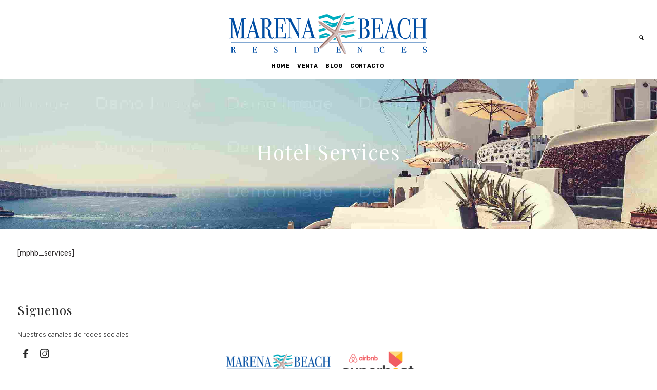

--- FILE ---
content_type: text/html; charset=UTF-8
request_url: https://marenabeachresidences.com/pages/services/
body_size: 54794
content:
<!DOCTYPE html>
<html lang="es">
<head>
    <!--[if IE]><meta http-equiv='X-UA-Compatible' content='IE=edge,chrome=1'><![endif]-->
	<meta charset="UTF-8" />
	<meta name="viewport" content="width=device-width, initial-scale=1"/>
	<link rel="profile" href="http://gmpg.org/xfn/11" />
	<link rel="pingback" href="https://marenabeachresidences.com/xmlrpc.php" />
	<meta name='robots' content='index, follow, max-image-preview:large, max-snippet:-1, max-video-preview:-1' />
	<style>img:is([sizes="auto" i], [sizes^="auto," i]) { contain-intrinsic-size: 3000px 1500px }</style>
	
	<!-- This site is optimized with the Yoast SEO plugin v26.2 - https://yoast.com/wordpress/plugins/seo/ -->
	<title>Hotel Services - Marena</title>
	<link rel="canonical" href="https://marenabeachresidences.com/pages/services/" />
	<meta property="og:locale" content="es_ES" />
	<meta property="og:type" content="article" />
	<meta property="og:title" content="Hotel Services - Marena" />
	<meta property="og:description" content="Any service to your liking. You can pre-order it when booking a room" />
	<meta property="og:url" content="https://marenabeachresidences.com/pages/services/" />
	<meta property="og:site_name" content="Marena" />
	<meta name="twitter:card" content="summary_large_image" />
	<script type="application/ld+json" class="yoast-schema-graph">{"@context":"https://schema.org","@graph":[{"@type":"WebPage","@id":"https://marenabeachresidences.com/pages/services/","url":"https://marenabeachresidences.com/pages/services/","name":"Hotel Services - Marena","isPartOf":{"@id":"https://marenabeachresidences.com/#website"},"datePublished":"2017-05-16T14:00:39+00:00","breadcrumb":{"@id":"https://marenabeachresidences.com/pages/services/#breadcrumb"},"inLanguage":"es","potentialAction":[{"@type":"ReadAction","target":["https://marenabeachresidences.com/pages/services/"]}]},{"@type":"BreadcrumbList","@id":"https://marenabeachresidences.com/pages/services/#breadcrumb","itemListElement":[{"@type":"ListItem","position":1,"name":"Portada","item":"https://marenabeachresidences.com/"},{"@type":"ListItem","position":2,"name":"PAGES","item":"https://marenabeachresidences.com/pages/"},{"@type":"ListItem","position":3,"name":"Hotel Services"}]},{"@type":"WebSite","@id":"https://marenabeachresidences.com/#website","url":"https://marenabeachresidences.com/","name":"Marena","description":"Beach Residences","publisher":{"@id":"https://marenabeachresidences.com/#organization"},"potentialAction":[{"@type":"SearchAction","target":{"@type":"EntryPoint","urlTemplate":"https://marenabeachresidences.com/?s={search_term_string}"},"query-input":{"@type":"PropertyValueSpecification","valueRequired":true,"valueName":"search_term_string"}}],"inLanguage":"es"},{"@type":"Organization","@id":"https://marenabeachresidences.com/#organization","name":"Marena Beach Residences","url":"https://marenabeachresidences.com/","logo":{"@type":"ImageObject","inLanguage":"es","@id":"https://marenabeachresidences.com/#/schema/logo/image/","url":"https://marenabeachresidences.com/wp-content/uploads/2022/03/16487239_1386133128073715_1155134120449292699_o.png","contentUrl":"https://marenabeachresidences.com/wp-content/uploads/2022/03/16487239_1386133128073715_1155134120449292699_o.png","width":1000,"height":1000,"caption":"Marena Beach Residences"},"image":{"@id":"https://marenabeachresidences.com/#/schema/logo/image/"}}]}</script>
	<!-- / Yoast SEO plugin. -->


<link rel='dns-prefetch' href='//fonts.googleapis.com' />
<link rel='dns-prefetch' href='//www.googletagmanager.com' />
<link rel="alternate" type="application/rss+xml" title="Marena &raquo; Feed" href="https://marenabeachresidences.com/feed/" />
<link rel="alternate" type="application/rss+xml" title="Marena &raquo; Feed de los comentarios" href="https://marenabeachresidences.com/comments/feed/" />
<script type="text/javascript">
/* <![CDATA[ */
window._wpemojiSettings = {"baseUrl":"https:\/\/s.w.org\/images\/core\/emoji\/16.0.1\/72x72\/","ext":".png","svgUrl":"https:\/\/s.w.org\/images\/core\/emoji\/16.0.1\/svg\/","svgExt":".svg","source":{"concatemoji":"https:\/\/marenabeachresidences.com\/wp-includes\/js\/wp-emoji-release.min.js?ver=6.8.3"}};
/*! This file is auto-generated */
!function(s,n){var o,i,e;function c(e){try{var t={supportTests:e,timestamp:(new Date).valueOf()};sessionStorage.setItem(o,JSON.stringify(t))}catch(e){}}function p(e,t,n){e.clearRect(0,0,e.canvas.width,e.canvas.height),e.fillText(t,0,0);var t=new Uint32Array(e.getImageData(0,0,e.canvas.width,e.canvas.height).data),a=(e.clearRect(0,0,e.canvas.width,e.canvas.height),e.fillText(n,0,0),new Uint32Array(e.getImageData(0,0,e.canvas.width,e.canvas.height).data));return t.every(function(e,t){return e===a[t]})}function u(e,t){e.clearRect(0,0,e.canvas.width,e.canvas.height),e.fillText(t,0,0);for(var n=e.getImageData(16,16,1,1),a=0;a<n.data.length;a++)if(0!==n.data[a])return!1;return!0}function f(e,t,n,a){switch(t){case"flag":return n(e,"\ud83c\udff3\ufe0f\u200d\u26a7\ufe0f","\ud83c\udff3\ufe0f\u200b\u26a7\ufe0f")?!1:!n(e,"\ud83c\udde8\ud83c\uddf6","\ud83c\udde8\u200b\ud83c\uddf6")&&!n(e,"\ud83c\udff4\udb40\udc67\udb40\udc62\udb40\udc65\udb40\udc6e\udb40\udc67\udb40\udc7f","\ud83c\udff4\u200b\udb40\udc67\u200b\udb40\udc62\u200b\udb40\udc65\u200b\udb40\udc6e\u200b\udb40\udc67\u200b\udb40\udc7f");case"emoji":return!a(e,"\ud83e\udedf")}return!1}function g(e,t,n,a){var r="undefined"!=typeof WorkerGlobalScope&&self instanceof WorkerGlobalScope?new OffscreenCanvas(300,150):s.createElement("canvas"),o=r.getContext("2d",{willReadFrequently:!0}),i=(o.textBaseline="top",o.font="600 32px Arial",{});return e.forEach(function(e){i[e]=t(o,e,n,a)}),i}function t(e){var t=s.createElement("script");t.src=e,t.defer=!0,s.head.appendChild(t)}"undefined"!=typeof Promise&&(o="wpEmojiSettingsSupports",i=["flag","emoji"],n.supports={everything:!0,everythingExceptFlag:!0},e=new Promise(function(e){s.addEventListener("DOMContentLoaded",e,{once:!0})}),new Promise(function(t){var n=function(){try{var e=JSON.parse(sessionStorage.getItem(o));if("object"==typeof e&&"number"==typeof e.timestamp&&(new Date).valueOf()<e.timestamp+604800&&"object"==typeof e.supportTests)return e.supportTests}catch(e){}return null}();if(!n){if("undefined"!=typeof Worker&&"undefined"!=typeof OffscreenCanvas&&"undefined"!=typeof URL&&URL.createObjectURL&&"undefined"!=typeof Blob)try{var e="postMessage("+g.toString()+"("+[JSON.stringify(i),f.toString(),p.toString(),u.toString()].join(",")+"));",a=new Blob([e],{type:"text/javascript"}),r=new Worker(URL.createObjectURL(a),{name:"wpTestEmojiSupports"});return void(r.onmessage=function(e){c(n=e.data),r.terminate(),t(n)})}catch(e){}c(n=g(i,f,p,u))}t(n)}).then(function(e){for(var t in e)n.supports[t]=e[t],n.supports.everything=n.supports.everything&&n.supports[t],"flag"!==t&&(n.supports.everythingExceptFlag=n.supports.everythingExceptFlag&&n.supports[t]);n.supports.everythingExceptFlag=n.supports.everythingExceptFlag&&!n.supports.flag,n.DOMReady=!1,n.readyCallback=function(){n.DOMReady=!0}}).then(function(){return e}).then(function(){var e;n.supports.everything||(n.readyCallback(),(e=n.source||{}).concatemoji?t(e.concatemoji):e.wpemoji&&e.twemoji&&(t(e.twemoji),t(e.wpemoji)))}))}((window,document),window._wpemojiSettings);
/* ]]> */
</script>
<style id='wp-emoji-styles-inline-css' type='text/css'>

	img.wp-smiley, img.emoji {
		display: inline !important;
		border: none !important;
		box-shadow: none !important;
		height: 1em !important;
		width: 1em !important;
		margin: 0 0.07em !important;
		vertical-align: -0.1em !important;
		background: none !important;
		padding: 0 !important;
	}
</style>
<link rel='stylesheet' id='wp-block-library-css' href='https://marenabeachresidences.com/wp-includes/css/dist/block-library/style.min.css?ver=6.8.3' type='text/css' media='all' />
<style id='classic-theme-styles-inline-css' type='text/css'>
/*! This file is auto-generated */
.wp-block-button__link{color:#fff;background-color:#32373c;border-radius:9999px;box-shadow:none;text-decoration:none;padding:calc(.667em + 2px) calc(1.333em + 2px);font-size:1.125em}.wp-block-file__button{background:#32373c;color:#fff;text-decoration:none}
</style>
<style id='global-styles-inline-css' type='text/css'>
:root{--wp--preset--aspect-ratio--square: 1;--wp--preset--aspect-ratio--4-3: 4/3;--wp--preset--aspect-ratio--3-4: 3/4;--wp--preset--aspect-ratio--3-2: 3/2;--wp--preset--aspect-ratio--2-3: 2/3;--wp--preset--aspect-ratio--16-9: 16/9;--wp--preset--aspect-ratio--9-16: 9/16;--wp--preset--color--black: #000000;--wp--preset--color--cyan-bluish-gray: #abb8c3;--wp--preset--color--white: #ffffff;--wp--preset--color--pale-pink: #f78da7;--wp--preset--color--vivid-red: #cf2e2e;--wp--preset--color--luminous-vivid-orange: #ff6900;--wp--preset--color--luminous-vivid-amber: #fcb900;--wp--preset--color--light-green-cyan: #7bdcb5;--wp--preset--color--vivid-green-cyan: #00d084;--wp--preset--color--pale-cyan-blue: #8ed1fc;--wp--preset--color--vivid-cyan-blue: #0693e3;--wp--preset--color--vivid-purple: #9b51e0;--wp--preset--gradient--vivid-cyan-blue-to-vivid-purple: linear-gradient(135deg,rgba(6,147,227,1) 0%,rgb(155,81,224) 100%);--wp--preset--gradient--light-green-cyan-to-vivid-green-cyan: linear-gradient(135deg,rgb(122,220,180) 0%,rgb(0,208,130) 100%);--wp--preset--gradient--luminous-vivid-amber-to-luminous-vivid-orange: linear-gradient(135deg,rgba(252,185,0,1) 0%,rgba(255,105,0,1) 100%);--wp--preset--gradient--luminous-vivid-orange-to-vivid-red: linear-gradient(135deg,rgba(255,105,0,1) 0%,rgb(207,46,46) 100%);--wp--preset--gradient--very-light-gray-to-cyan-bluish-gray: linear-gradient(135deg,rgb(238,238,238) 0%,rgb(169,184,195) 100%);--wp--preset--gradient--cool-to-warm-spectrum: linear-gradient(135deg,rgb(74,234,220) 0%,rgb(151,120,209) 20%,rgb(207,42,186) 40%,rgb(238,44,130) 60%,rgb(251,105,98) 80%,rgb(254,248,76) 100%);--wp--preset--gradient--blush-light-purple: linear-gradient(135deg,rgb(255,206,236) 0%,rgb(152,150,240) 100%);--wp--preset--gradient--blush-bordeaux: linear-gradient(135deg,rgb(254,205,165) 0%,rgb(254,45,45) 50%,rgb(107,0,62) 100%);--wp--preset--gradient--luminous-dusk: linear-gradient(135deg,rgb(255,203,112) 0%,rgb(199,81,192) 50%,rgb(65,88,208) 100%);--wp--preset--gradient--pale-ocean: linear-gradient(135deg,rgb(255,245,203) 0%,rgb(182,227,212) 50%,rgb(51,167,181) 100%);--wp--preset--gradient--electric-grass: linear-gradient(135deg,rgb(202,248,128) 0%,rgb(113,206,126) 100%);--wp--preset--gradient--midnight: linear-gradient(135deg,rgb(2,3,129) 0%,rgb(40,116,252) 100%);--wp--preset--font-size--small: 13px;--wp--preset--font-size--medium: 20px;--wp--preset--font-size--large: 36px;--wp--preset--font-size--x-large: 42px;--wp--preset--spacing--20: 0.44rem;--wp--preset--spacing--30: 0.67rem;--wp--preset--spacing--40: 1rem;--wp--preset--spacing--50: 1.5rem;--wp--preset--spacing--60: 2.25rem;--wp--preset--spacing--70: 3.38rem;--wp--preset--spacing--80: 5.06rem;--wp--preset--shadow--natural: 6px 6px 9px rgba(0, 0, 0, 0.2);--wp--preset--shadow--deep: 12px 12px 50px rgba(0, 0, 0, 0.4);--wp--preset--shadow--sharp: 6px 6px 0px rgba(0, 0, 0, 0.2);--wp--preset--shadow--outlined: 6px 6px 0px -3px rgba(255, 255, 255, 1), 6px 6px rgba(0, 0, 0, 1);--wp--preset--shadow--crisp: 6px 6px 0px rgba(0, 0, 0, 1);}:where(.is-layout-flex){gap: 0.5em;}:where(.is-layout-grid){gap: 0.5em;}body .is-layout-flex{display: flex;}.is-layout-flex{flex-wrap: wrap;align-items: center;}.is-layout-flex > :is(*, div){margin: 0;}body .is-layout-grid{display: grid;}.is-layout-grid > :is(*, div){margin: 0;}:where(.wp-block-columns.is-layout-flex){gap: 2em;}:where(.wp-block-columns.is-layout-grid){gap: 2em;}:where(.wp-block-post-template.is-layout-flex){gap: 1.25em;}:where(.wp-block-post-template.is-layout-grid){gap: 1.25em;}.has-black-color{color: var(--wp--preset--color--black) !important;}.has-cyan-bluish-gray-color{color: var(--wp--preset--color--cyan-bluish-gray) !important;}.has-white-color{color: var(--wp--preset--color--white) !important;}.has-pale-pink-color{color: var(--wp--preset--color--pale-pink) !important;}.has-vivid-red-color{color: var(--wp--preset--color--vivid-red) !important;}.has-luminous-vivid-orange-color{color: var(--wp--preset--color--luminous-vivid-orange) !important;}.has-luminous-vivid-amber-color{color: var(--wp--preset--color--luminous-vivid-amber) !important;}.has-light-green-cyan-color{color: var(--wp--preset--color--light-green-cyan) !important;}.has-vivid-green-cyan-color{color: var(--wp--preset--color--vivid-green-cyan) !important;}.has-pale-cyan-blue-color{color: var(--wp--preset--color--pale-cyan-blue) !important;}.has-vivid-cyan-blue-color{color: var(--wp--preset--color--vivid-cyan-blue) !important;}.has-vivid-purple-color{color: var(--wp--preset--color--vivid-purple) !important;}.has-black-background-color{background-color: var(--wp--preset--color--black) !important;}.has-cyan-bluish-gray-background-color{background-color: var(--wp--preset--color--cyan-bluish-gray) !important;}.has-white-background-color{background-color: var(--wp--preset--color--white) !important;}.has-pale-pink-background-color{background-color: var(--wp--preset--color--pale-pink) !important;}.has-vivid-red-background-color{background-color: var(--wp--preset--color--vivid-red) !important;}.has-luminous-vivid-orange-background-color{background-color: var(--wp--preset--color--luminous-vivid-orange) !important;}.has-luminous-vivid-amber-background-color{background-color: var(--wp--preset--color--luminous-vivid-amber) !important;}.has-light-green-cyan-background-color{background-color: var(--wp--preset--color--light-green-cyan) !important;}.has-vivid-green-cyan-background-color{background-color: var(--wp--preset--color--vivid-green-cyan) !important;}.has-pale-cyan-blue-background-color{background-color: var(--wp--preset--color--pale-cyan-blue) !important;}.has-vivid-cyan-blue-background-color{background-color: var(--wp--preset--color--vivid-cyan-blue) !important;}.has-vivid-purple-background-color{background-color: var(--wp--preset--color--vivid-purple) !important;}.has-black-border-color{border-color: var(--wp--preset--color--black) !important;}.has-cyan-bluish-gray-border-color{border-color: var(--wp--preset--color--cyan-bluish-gray) !important;}.has-white-border-color{border-color: var(--wp--preset--color--white) !important;}.has-pale-pink-border-color{border-color: var(--wp--preset--color--pale-pink) !important;}.has-vivid-red-border-color{border-color: var(--wp--preset--color--vivid-red) !important;}.has-luminous-vivid-orange-border-color{border-color: var(--wp--preset--color--luminous-vivid-orange) !important;}.has-luminous-vivid-amber-border-color{border-color: var(--wp--preset--color--luminous-vivid-amber) !important;}.has-light-green-cyan-border-color{border-color: var(--wp--preset--color--light-green-cyan) !important;}.has-vivid-green-cyan-border-color{border-color: var(--wp--preset--color--vivid-green-cyan) !important;}.has-pale-cyan-blue-border-color{border-color: var(--wp--preset--color--pale-cyan-blue) !important;}.has-vivid-cyan-blue-border-color{border-color: var(--wp--preset--color--vivid-cyan-blue) !important;}.has-vivid-purple-border-color{border-color: var(--wp--preset--color--vivid-purple) !important;}.has-vivid-cyan-blue-to-vivid-purple-gradient-background{background: var(--wp--preset--gradient--vivid-cyan-blue-to-vivid-purple) !important;}.has-light-green-cyan-to-vivid-green-cyan-gradient-background{background: var(--wp--preset--gradient--light-green-cyan-to-vivid-green-cyan) !important;}.has-luminous-vivid-amber-to-luminous-vivid-orange-gradient-background{background: var(--wp--preset--gradient--luminous-vivid-amber-to-luminous-vivid-orange) !important;}.has-luminous-vivid-orange-to-vivid-red-gradient-background{background: var(--wp--preset--gradient--luminous-vivid-orange-to-vivid-red) !important;}.has-very-light-gray-to-cyan-bluish-gray-gradient-background{background: var(--wp--preset--gradient--very-light-gray-to-cyan-bluish-gray) !important;}.has-cool-to-warm-spectrum-gradient-background{background: var(--wp--preset--gradient--cool-to-warm-spectrum) !important;}.has-blush-light-purple-gradient-background{background: var(--wp--preset--gradient--blush-light-purple) !important;}.has-blush-bordeaux-gradient-background{background: var(--wp--preset--gradient--blush-bordeaux) !important;}.has-luminous-dusk-gradient-background{background: var(--wp--preset--gradient--luminous-dusk) !important;}.has-pale-ocean-gradient-background{background: var(--wp--preset--gradient--pale-ocean) !important;}.has-electric-grass-gradient-background{background: var(--wp--preset--gradient--electric-grass) !important;}.has-midnight-gradient-background{background: var(--wp--preset--gradient--midnight) !important;}.has-small-font-size{font-size: var(--wp--preset--font-size--small) !important;}.has-medium-font-size{font-size: var(--wp--preset--font-size--medium) !important;}.has-large-font-size{font-size: var(--wp--preset--font-size--large) !important;}.has-x-large-font-size{font-size: var(--wp--preset--font-size--x-large) !important;}
:where(.wp-block-post-template.is-layout-flex){gap: 1.25em;}:where(.wp-block-post-template.is-layout-grid){gap: 1.25em;}
:where(.wp-block-columns.is-layout-flex){gap: 2em;}:where(.wp-block-columns.is-layout-grid){gap: 2em;}
:root :where(.wp-block-pullquote){font-size: 1.5em;line-height: 1.6;}
</style>
<link rel='stylesheet' id='date-time-picker-css' href='https://marenabeachresidences.com/wp-content/themes/sunway/css/date-time-picker.css?ver=6.8.3' type='text/css' media='all' />
<link rel='stylesheet' id='contact-form-7-css' href='https://marenabeachresidences.com/wp-content/plugins/contact-form-7/includes/css/styles.css?ver=6.1.3' type='text/css' media='all' />
<link rel='stylesheet' id='rs-plugin-settings-css' href='https://marenabeachresidences.com/wp-content/plugins/revslider/public/assets/css/rs6.css?ver=6.2.18' type='text/css' media='all' />
<style id='rs-plugin-settings-inline-css' type='text/css'>
#rs-demo-id {}
</style>
<link rel='stylesheet' id='sunway-style-css' href='https://marenabeachresidences.com/wp-content/themes/sunway/style.css?ver=6.8.3' type='text/css' media='all' />
<style id='sunway-style-inline-css' type='text/css'>
 @media only screen and (min-width: 1212px) { .container{padding:0;width:1212px;} .container.wider{width:1292px;} #content{width:828px;} #sidebar{width:312px;} }  body{ background-color:#ffffff;background-repeat:repeat; --body-bg-color:rgba(255,255,255,1); --content-color:#2f2b2c; --link-color:#c19b76; --menu-height:146px; --shared-border-color:rgba(233,225,225,1)!important; } body.admin-bar { --menu-height:178px; } body.blog.home #main, body.archive:not([class*='mphb_']) #main, body.category #main, body.author #main, body.tag #main{background-color:#ffffff!important;}  #main.header-slider-active>.container, #main.footer-slider-active>.container{padding-top:0px;} .sunway-btt { background-color:#282828; } #footer, .footer-widget-bar, .footer-widget-bar .weather-widget.panel.loading>div.loading { background-color:rgba(255,255,255,1); } #back-to-top-wrapper a,#back-to-top-wrapper a span {color:#282828 !important;} .footer-widget-bar:not(#footer) hr{background-color:rgba(206,206,206,1)} #footer .container, #footer a, .footer-widget-bar, .footer-widget-bar a { font-family:"Rubik";font-weight:300;font-style:normal;font-size:13px;line-height:1.2em;color:#282828; } #footer a>span { color:#282828; } #footer h1,#footer h2,#footer h3,#footer h4,#footer h5,#footer h6, .footer-widget-bar h1,.footer-widget-bar h2,.footer-widget-bar h3,.footer-widget-bar h4,.footer-widget-bar h5,.footer-widget-bar h6 { color:#282828; } #footer .container:before, .footer-widget-bar .widget:nth-child(3):after{background-color:rgba(206,206,206,1);} .footer-widget-bar input, .footer-widget-bar textarea, .footer-widget-bar .weather-widget #condition, .footer-widget-bar .weather-widget .active, .footer-widget-bar .weather-widget #num{color:#282828;} #footer.footer-widget-bar .container, #footer.footer-widget-bar a, .footer-widget-bar .weather-widget span, .footer-widget-bar p{color:#282828;} .footer-widget-bar textarea, .footer-widget-bar input:not([type=radio]):not([type=checkbox]):not([type=submit]):not([type=reset]):not([type=button]) { background-color:rgba(206,206,206,1) !important; } .sunway-primary-nav, .nav-container .menu-right-part, .nav-container .menu-right-part a, .mobile-book-your-stay>a>span { font-family:"Rubik";font-weight:700;font-style:normal;font-size:18px;color:rgba(255,255,255,1); } .nav-container { height:146px; } .nav-container .menu-right-part a.book-your-stay{width:146px;} .nav-container, .nav-container>div { background-color:rgba(0,0,0,0); } .sunway-primary-nav > li { height:146px; } body.header_v4 .sunway-primary-nav {margin-top:73px;} body.header_v4 .sunway-primary-nav > li {height:73px;} body.header_v4 .sunway-primary-nav > li {padding-top:24.333333333333px;} .sunway-primary-nav > li > a { color:rgba(255,255,255,1); } .sunway-primary-nav > li ul, .sunway-primary-nav .columndrop, .sunway-primary-nav .megadrop { background-color:rgba(255,255,255,1); } .sunway-primary-nav > li > ul li > a, .sunway-primary-nav .columndrop li > a, .sunway-primary-nav .columndrop h3, .sunway-primary-nav .megadrop li > a, .sunway-primary-nav .megadrop h3 { color:rgba(0,0,0,1); }  .sunway-primary-nav .columndrop li:hover > a, .sunway-primary-nav .megadrop li:hover > a, .sunway-primary-nav .columndrop li.active > a, .sunway-primary-nav .megadrop li.active > a { color:rgba(193,155,118,1) !important; }  .sunway-primary-nav > li > ul li:hover > a, .sunway-primary-nav > li > ul li.active > a { color:rgba(193,155,118,1); } .nav-container .menu-right-part a.book-your-stay { background-color:rgba(193,155,118,1); color:rgba(255,255,255,1); } .nav-container .menu-right-part a.book-your-stay:hover, .nav-container .menu-right-part a.book-your-stay:active, .nav-container .menu-right-part a.book-your-stay:focus { background-color:rgba(0,0,0,1); color:rgba(255,255,255,1); }  body.ozy-alternate-menu .nav-container, body.ozy-alternate-menu .nav-container>div { background-color:rgba(255,255,255,1); } body.ozy-alternate-menu .nav-container .menu-right-part, body:not(.ozy-alternate-menu) .nav-container .lang-switcher-dropdown>a, body.ozy-alternate-menu .nav-container .menu-right-part a.menu-video, body.ozy-alternate-menu .nav-container .menu-right-part a.menu-search, body.ozy-alternate-menu .sunway-primary-nav > li > a, .mobile-book-your-stay, .mobile-book-your-stay>a, .mobile-book-your-stay>a>span { color:rgba(0,0,0,1)!important; } body.ozy-alternate-menu .sunway-primary-nav > li:hover > a, body.ozy-alternate-menu .sunway-primary-nav > li.active > a { color:rgba(193,155,118,1) !important; }  .sidebar .widget li>a{color:#2f2b2c !important;} .sidebar .widget li>a:hover{color:#c19b76 !important;} .ozy-latest-posts>a>span{ background-color:#c19b76; color:#2f2b2c; }  .content-color-alternate-forced *{color:#c19b76 !important;} .content-color-alternate, .cca-after:after, .content-color-alternate a, .content-color-alternate p{color:#c19b76 !important;} .content-color-alternate2, .content-color-alternate2 a, .content-color-alternate2 p{color:#585558 !important;} .cca3, .content-color-alternate3, .content-color-alternate3 a, .content-color-alternate3 p {color:#ffffff !important;} .content-color-alternate3:after{color:#c19b76 !important;} .content-color-alternate4,.nav-box>h4,.nav-box>a>span,h4.ozy-related-posts-title {color:#2f2b2c !important;} .heading-color, .heading-color a,h1.content-color>a,h2.content-color>a,h3.content-color>a, .vc_tta-tab>a, h4.content-color>a,h5.content-color>a,h6.content-color>a,blockquote,.a-page-title {color:#2f2b2c !important;} p.post-head-excerpt { color: rgba(47,43,44,0.4); } .content-font,.ozy-header-slider,#content, #sidebar,#footer,.tooltipsy{ font-family:"Rubik";font-weight:400;font-style:normal;font-size:14px;line-height:1.8em;color:#2f2b2c; } .mfp-wrap, .datepick-popup, .content-font-family{font-family:Rubik !important} #content a:not(.ms-btn):not(.vc_btn3):not([data-vc-container*="vc_tta-container"]),#sidebar a,.alternate-text-color,.fancybox-inner a,.item__details ul li:first-child {color:#c19b76;} #ozy-share-div>a>span,.navigation.mphb-pagination.pagination a,.page-pagination a { background-color:rgba(255,255,255,1) !important; color:#2f2b2c !important; } .navigation.mphb-pagination.pagination span.current, ul.ozy-instagram-gallery li:first-of-type { background-color:#c19b76 !important; color:#ffffff !important; } .heading-font-family, .wpb-js-composer .vc_tta.vc_general .vc_tta-tab>a{font-family:Playfair Display!important;} .fancybox-inner{color:#2f2b2c !important;} .header-line{background-color:rgba(233,225,225,1);} .a-page-title:hover{border-color:#2f2b2c !important;} .nav-box a, .ozy-related-posts a, #content h1, #sidebar .widget h1,#content h2,#sidebar .widget h2, #content h3,#sidebar .widget h3,#content h4, #sidebar .widget h4,#content h5,#sidebar .widget h5, #content h6,#sidebar .widget h6,.heading-font, #logo,#tagline,.fancybox-inner{font-family:"Playfair Display";color:#2f2b2c;} #content h1:not(.dont-force)>a,#content h2:not(.dont-force)>a,#content h3:not(.dont-force)>a,#content h4:not(.dont-force)>a,#content h5:not(.dont-force)>a,#content h6:not(.dont-force)>a {color:#2f2b2c !important;} #page-title-wrapper h1, #page-title-wrapper h4 {font-family:"Playfair Display";color:#2f2b2c;} #page-title-wrapper h1,#content h1, #sidebar h1,#footer h1, .footer-widget-bar h1,#sidr h1{ font-weight:300;font-style:normal;font-size:40px;line-height:1.3em; } #sidebar .widget>h4, h4.heading-h4, .footer-widget-bar h4 { font-weight:300;font-style:normal;font-size:24px;line-height:1.5em; } #content h2,#sidebar h2, #footer h2,#sidr h2, .footer-widget-bar h2{ font-weight:300;font-style:normal;font-size:34px;line-height:1.5em;; } #content h3,#sidebar h3,#footer h3, .footer-widget-bar h3,#sidr h3{ font-weight:300;font-style:normal;font-size:30px;line-height:1.5em;; } #content h4,#page-title-wrapper h4, #sidebar h4, .footer-widget-bar h4,#footer h4,#sidr h4{ font-weight:300;font-style:normal;font-size:24px;line-height:1.5em;; } #content h5,#sidebar h5, .footer-widget-bar h5,#footer h5,#sidr h5 { font-weight:300;font-style:normal;font-size:18px;line-height:1.5em;; } #content h6,#sidebar h6, .footer-widget-bar h6,#footer h6,#sidr h6{ font-weight:300;font-style:normal;font-size:16px;line-height:1.8em;; } body.single h2.post-title,.post-single h2.post-title { font-weight:300!important;font-style:normal!important;font-size:40px!important;line-height:1.1em!important; } .h1-size{ font-size:40px; line-height:1.3em } .h2-size, #content .h2-size { font-size:34px; line-height:1.5em } .h3-size{ font-size:30px; line-height:1.5em } .h4-size, .comment-reply-title{ font-size:24px !important; line-height:1.5em !important; } .h5-size{ font-size:18px; line-height:1.5em } .h6-size{ font-size:16px; line-height:1.8em } #sidebar .widget a:hover{color:#2f2b2c;} .content-color,#single-blog-tags>a,.vc_tta-panel .vc_tta-panel-title > a{color:#2f2b2c !important;}  input,select,textarea{ font-family:"Rubik";font-weight:400;font-style:normal;font-size:14px;color:rgba(47,43,44,1); } input[type=reset], input[type=button], input[type=submit] { line-height:1.8em; } .wp-search-form i.oic-zoom{color:rgba(47,43,44,1);} input:not([type=reset]):not([type=button]):not([type=submit]):not([type=password]):not([type=radio]):not([type=checkbox]):not([type=file]), select, textarea { background-color:rgba(255,255,255,1); border-color:rgba(233,225,225,1); } #content input:not([type=submit]):not([type=radio]):not([type=checkbox]):not([type=file]):hover,select:hover,#content textarea:hover, #content input:not([type=submit]):not([type=radio]):not([type=checkbox]):not([type=file]):focus,select:focus,#content textarea:focus{border-color:#c19b76 !important;} .generic-button,input[type=button],input[type=submit],button[type=submit], button.button ,.tagcloud>a { font-family:inherit; color:rgb(255,255,255) !important; background-color:rgba(0,0,0,1); border:1px solid rgba(0,0,0,1); } .generic-button-alternate { font-family:inherit; color:rgb(255,255,255) !important; background-color:rgba(193,155,118,1); border:1px solid rgba(193,155,118,1); } .generic-button-opacity { background-color:rgba(0,0,0,.8)!important; } input[type=button]:hover,input[type=submit]:hover,button[type=submit]:hover,button.button:hover,.tagcloud>a:hover{ background-color:rgb(193,155,118); color:rgb(244,244,244); border:1px solid rgba(193,155,118,1); }  #content.blog-listing .post-single>div>h2 {font-size:23px;line-height:30px;} body.page-template-page-regular-blog #sidebar, body.blog #sidebar, .post-single {background-color:#ffffff!important;} .post.regular-blog{background-color:rgba(255,255,255,1) !important;} #comments>h3>span{ background-color:#c19b76; color:#ffffff; } .comment-body>.comment-meta.commentmetadata>a,.comment-body .reply>a{color:#2f2b2c !important} .post-meta p.g{color:#585558;}    div.sticky.post-single { border-color:#585558; } #content .post .post-meta { position:absolute;left:20px;top:20px;width:65px;padding:8px 0 0 0; background-color: #c19b76; text-align:center; z-index:1; } #content .post .post-meta span {display:block;font-weight:400;padding-bottom:4px !important;} #content .post .post-meta span.d, #content .post .post-meta span.c>span.n {font-size:24px !important;line-height:24px !important;font-weight:700;} #content .post .post-meta span.c>span.t {font-size:8px !important;line-height:10px !important;} #content .post .post-meta span.m, #content .post .post-meta span.y, #content .post .share-box>span { font-size:10px !important;line-height:12px !important; color: #2f2b2c !important; text-transform:uppercase; } #content .post .post-meta span.d{font-weight:700 !important;color: #2f2b2c !important;} #content .post .post-meta span.c { padding-top:8px;background-color: #2f2b2c; color: #ffffff; }  .ozy-page_navigator{ background-color:#2f2b2c; color:#ffffff; } .ozy-page_navigator>a:hover>span>span:nth-child(2){color:#c19b76;} button.ozy-fncy-nav__control {color:#ffffff;} button.ozy-fncy-nav__control, .flickity-page-dots .dot, .flickity-page-dots .dot.is-selected{background-color:#c19b76;} .ozy-button.auto,.wpb_button.wpb_ozy_auto{ background-color:rgba(0,0,0,1); color:rgba(255,255,255,1); } .ozy-button.auto:hover, .wpb_button.wpb_ozy_auto:hover{ border-color:rgba(193,155,118,1); color:rgba(244,244,244,1) !important; background-color:rgba(193,155,118,1); } .ozy-call-to-action-box>div.overlay-wrapper>a:hover{ background-color:#c19b76 !important; border-color:#c19b76 !important; } .ozy-call-to-action-box>div.overlay-wrapper>a {border-color:#ffffff !important;} .ozy-call-to-action-box>div.overlay-wrapper>a, .ozy-call-to-action-box>div.overlay-wrapper>h2{color:#ffffff !important;} .ozy-canvas-slider-wrapper nav.btns button:hover{ background-color:#c19b76 !important; color:#ffffff !important; } .hero-post-slides .flickity-prev-next-button { background-color:rgba(0,0,0,1); } .hero-post-slides .flickity-prev-next-button:hover { background-color:rgba(193,155,118,1); } .hero-post-slides .flickity-prev-next-button svg>path { fill: rgb(255,255,255) !important; } .hero-post-slides .flickity-prev-next-button:hover svg>path { fill: rgb(244,244,244) !important; } #ozy-cookie_notice_banner { color:rgba(255,255,255,1); background-color:rgba(0,0,0,1); }  .mphb-loop-room-type-attributes, .mphb-single-room-type-attributes, .mphb-widget-room-type-attributes,.mphb-loop-room-type-attributes .mphb-attribute-value, .mphb-loop-room-type-attributes .mphb-attribute-title, .mphb-single-room-type-attributes .mphb-attribute-value, .mphb-single-room-type-attributes .mphb-attribute-title, .mphb-widget-room-type-attributes .mphb-attribute-value, .mphb-widget-room-type-attributes .mphb-attribute-title, .mphb-calendar .datepick-nav, .datepick-popup .datepick-nav,.mphb-calendar .datepick-ctrl, .datepick-popup .datepick-ctrl, .mphb_sc_checkout-wrapper .mphb-booking-details .mphb-check-out-date, .mphb_sc_checkout-wrapper .mphb-booking-details .mphb-check-in-date, .page-template-template-front-page .mphb-loop-room-type-attributes:first-of-type, .mphb_sc_rooms-wrapper.grid-view .mphb-loop-room-type-attributes:first-of-type, .ozy-fancyaccordion-feed td, .navigation.mphb-pagination.pagination a, .post .pagination>a,.ozy-border-color,#ozy-share-div.ozy-share-div-blog,.page-content table td,#content table tr,.post-content table td,.ozy-toggle .ozy-toggle-title, .ozy-toggle-inner,.ozy-tabs .ozy-nav li a,.ozy-accordion>h6.ui-accordion-header,.ozy-accordion>div.ui-accordion-content,.chat-row .chat-text,#sidebar .widget>h4, #sidebar .widget li,.ozy-content-divider,#post-author,.single-post .post-submeta>.blog-like-link,.widget ul ul,blockquote,.navigation.mphb-pagination.pagination span, .page-pagination>a,.page-pagination>span,body.search article.result,div.rssSummary,#content table tr td,#content table tr th,.widget .testimonial-box, .facts-bar,.facts-bar>.heading,.ozy-tabs-menu li,.ozy-tab,#single-blog-tags>a,.comment-body,#comments-form h3#reply-title,.ozy-news-box-ticker-wrapper .news-item, .shared-border-color {border-color:rgba(233,225,225,1)!important;} #content table tr.featured {border:2px solid #c19b76 !important;} .header-line>span{background-color:#c19b76;}  #page-title-wrapper{height:300px;background-image:url(https://s3-eu-west-1.amazonaws.com/tropicanatheme/uploads/2018/09/shutterstock_188750036-min.jpg);background-size:cover;background-repeat:no-repeat;background-attachment:inherit;background-position:center center;}#page-title-wrapper>div>h1{ color:rgba(255,255,255,1); }@media only screen and (min-width: 768px) { body:not(.full-page-template):not(.single) #main {padding-top:146px;} }  #content.no-vc, body.single-post #content, .ozy-page-model-full #page-title-wrapper>div, .featured-thumbnail-header>div>div>div, .ozy-page-model-boxed #main {max-width:1212px;}  .featured-thumbnail-header>div>div.wider>div {max-width:1292px;}  body:not(.single) #content.no-sidebar {width:1212px; max-width: 100%;}  .footer-widget-bar .container, body.page-template-page-regular-blog .ozy-header-slider, body.single #content.no-vc {max-width:1212px;}  @media only screen and (max-width: 1024px) { .nav-box-wrapper>div, .ozy-related-posts-wrapper>div, #content.no-vc, body.single-post #content, .ozy-page-model-full #page-title-wrapper>div, .ozy-page-model-boxed #main {width:1212px !important;width:100% !important;} } 
</style>
<link rel='stylesheet' id='sunway-child-css' href='https://marenabeachresidences.com/wp-content/themes/sunway-child/style.css?ver=6.8.3' type='text/css' media='all' />
<link rel='stylesheet' id='sunway-menu-style-classic-css' href='https://marenabeachresidences.com/wp-content/themes/sunway/css/style-classic-menu.css?ver=6.8.3' type='text/css' media='all' />
<link rel='stylesheet' id='sunway-fontset-css' href='https://marenabeachresidences.com/wp-content/themes/sunway/font/font.min.css?ver=6.8.3' type='text/css' media='all' />
<link rel='stylesheet' id='font-awesome-css' href='https://marenabeachresidences.com/wp-content/themes/sunway/font/font-awesome.min.css?ver=6.8.3' type='text/css' media='all' />
<link rel='stylesheet' id='fancybox-css' href='https://marenabeachresidences.com/wp-content/themes/sunway/scripts/vendor/fancybox/jquery.fancybox.css?ver=6.8.3' type='text/css' media='all' />
<link rel='stylesheet' id='animsition-css' href='https://marenabeachresidences.com/wp-content/themes/sunway/css/animsition.min.css?ver=6.8.3' type='text/css' media='all' />
<link rel='stylesheet' id='flickity-css' href='https://marenabeachresidences.com/wp-content/themes/sunway/css/flickity.min.css?ver=6.8.3' type='text/css' media='all' />
<link rel='stylesheet' id='google-fonts-css' href='https://fonts.googleapis.com/css?family=Rubik%3A100%2C100i%2C200%2C200i%2C300%2C300i%2C400%2C400i%2C500%2C500i%2C600%2C600i%2C700%2C700i%2C800%2C800i%2C900%2C900i%7CPlayfair+Display%3A100%2C100i%2C200%2C200i%2C300%2C300i%2C400%2C400i%2C500%2C500i%2C600%2C600i%2C700%2C700i%2C800%2C800i%2C900%2C900i&#038;ver=4.0' type='text/css' media='all' />
<link rel='stylesheet' id='sunway-booking-plugin-css' href='https://marenabeachresidences.com/wp-content/themes/sunway/css/hotel-booking.css?ver=6.8.3' type='text/css' media='all' />
<script type="text/javascript" src="https://marenabeachresidences.com/wp-includes/js/jquery/jquery.min.js?ver=3.7.1" id="jquery-core-js"></script>
<script type="text/javascript" src="https://marenabeachresidences.com/wp-includes/js/jquery/jquery-migrate.min.js?ver=3.4.1" id="jquery-migrate-js"></script>
<script type="text/javascript" src="https://marenabeachresidences.com/wp-content/plugins/revslider/public/assets/js/rbtools.min.js?ver=6.2.18" id="tp-tools-js"></script>
<script type="text/javascript" src="https://marenabeachresidences.com/wp-content/plugins/revslider/public/assets/js/rs6.min.js?ver=6.2.18" id="revmin-js"></script>
<link rel="https://api.w.org/" href="https://marenabeachresidences.com/wp-json/" /><link rel="alternate" title="JSON" type="application/json" href="https://marenabeachresidences.com/wp-json/wp/v2/pages/573" /><link rel="EditURI" type="application/rsd+xml" title="RSD" href="https://marenabeachresidences.com/xmlrpc.php?rsd" />

<link rel='shortlink' href='https://marenabeachresidences.com/?p=573' />
<link rel="alternate" title="oEmbed (JSON)" type="application/json+oembed" href="https://marenabeachresidences.com/wp-json/oembed/1.0/embed?url=https%3A%2F%2Fmarenabeachresidences.com%2Fpages%2Fservices%2F" />
<link rel="alternate" title="oEmbed (XML)" type="text/xml+oembed" href="https://marenabeachresidences.com/wp-json/oembed/1.0/embed?url=https%3A%2F%2Fmarenabeachresidences.com%2Fpages%2Fservices%2F&#038;format=xml" />
<meta name="generator" content="Site Kit by Google 1.164.0" /><!-- Global site tag (gtag.js) - Google Analytics -->
<script async src="https://www.googletagmanager.com/gtag/js?id=UA-220913982-1"></script>
<script>
  window.dataLayer = window.dataLayer || [];
  function gtag(){dataLayer.push(arguments);}
  gtag('js', new Date());

  gtag('config', 'UA-220913982-1');
</script><meta name="ti-site-data" content="eyJyIjoiMTowITc6MCEzMDowIiwibyI6Imh0dHBzOlwvXC9tYXJlbmFiZWFjaHJlc2lkZW5jZXMuY29tXC93cC1hZG1pblwvYWRtaW4tYWpheC5waHA/YWN0aW9uPXRpX29ubGluZV91c2Vyc19haXJibmImYW1wO3A9JTJGcGFnZXMlMkZzZXJ2aWNlcyUyRiZhbXA7X3dwbm9uY2U9MzNlYzNmNDgxMCJ9" /><meta name="generator" content="Powered by WPBakery Page Builder - drag and drop page builder for WordPress."/>
<meta name="generator" content="Powered by Slider Revolution 6.2.18 - responsive, Mobile-Friendly Slider Plugin for WordPress with comfortable drag and drop interface." />
<link rel="icon" href="https://marenabeachresidences.com/wp-content/uploads/2021/08/cropped-icon-32x32.png" sizes="32x32" />
<link rel="icon" href="https://marenabeachresidences.com/wp-content/uploads/2021/08/cropped-icon-192x192.png" sizes="192x192" />
<link rel="apple-touch-icon" href="https://marenabeachresidences.com/wp-content/uploads/2021/08/cropped-icon-180x180.png" />
<meta name="msapplication-TileImage" content="https://marenabeachresidences.com/wp-content/uploads/2021/08/cropped-icon-270x270.png" />
<script type="text/javascript">function setREVStartSize(e){
			//window.requestAnimationFrame(function() {				 
				window.RSIW = window.RSIW===undefined ? window.innerWidth : window.RSIW;	
				window.RSIH = window.RSIH===undefined ? window.innerHeight : window.RSIH;	
				try {								
					var pw = document.getElementById(e.c).parentNode.offsetWidth,
						newh;
					pw = pw===0 || isNaN(pw) ? window.RSIW : pw;
					e.tabw = e.tabw===undefined ? 0 : parseInt(e.tabw);
					e.thumbw = e.thumbw===undefined ? 0 : parseInt(e.thumbw);
					e.tabh = e.tabh===undefined ? 0 : parseInt(e.tabh);
					e.thumbh = e.thumbh===undefined ? 0 : parseInt(e.thumbh);
					e.tabhide = e.tabhide===undefined ? 0 : parseInt(e.tabhide);
					e.thumbhide = e.thumbhide===undefined ? 0 : parseInt(e.thumbhide);
					e.mh = e.mh===undefined || e.mh=="" || e.mh==="auto" ? 0 : parseInt(e.mh,0);		
					if(e.layout==="fullscreen" || e.l==="fullscreen") 						
						newh = Math.max(e.mh,window.RSIH);					
					else{					
						e.gw = Array.isArray(e.gw) ? e.gw : [e.gw];
						for (var i in e.rl) if (e.gw[i]===undefined || e.gw[i]===0) e.gw[i] = e.gw[i-1];					
						e.gh = e.el===undefined || e.el==="" || (Array.isArray(e.el) && e.el.length==0)? e.gh : e.el;
						e.gh = Array.isArray(e.gh) ? e.gh : [e.gh];
						for (var i in e.rl) if (e.gh[i]===undefined || e.gh[i]===0) e.gh[i] = e.gh[i-1];
											
						var nl = new Array(e.rl.length),
							ix = 0,						
							sl;					
						e.tabw = e.tabhide>=pw ? 0 : e.tabw;
						e.thumbw = e.thumbhide>=pw ? 0 : e.thumbw;
						e.tabh = e.tabhide>=pw ? 0 : e.tabh;
						e.thumbh = e.thumbhide>=pw ? 0 : e.thumbh;					
						for (var i in e.rl) nl[i] = e.rl[i]<window.RSIW ? 0 : e.rl[i];
						sl = nl[0];									
						for (var i in nl) if (sl>nl[i] && nl[i]>0) { sl = nl[i]; ix=i;}															
						var m = pw>(e.gw[ix]+e.tabw+e.thumbw) ? 1 : (pw-(e.tabw+e.thumbw)) / (e.gw[ix]);					
						newh =  (e.gh[ix] * m) + (e.tabh + e.thumbh);
					}				
					if(window.rs_init_css===undefined) window.rs_init_css = document.head.appendChild(document.createElement("style"));					
					document.getElementById(e.c).height = newh+"px";
					window.rs_init_css.innerHTML += "#"+e.c+"_wrapper { height: "+newh+"px }";				
				} catch(e){
					console.log("Failure at Presize of Slider:" + e)
				}					   
			//});
		  };</script>
<link rel="alternate" type="application/rss+xml" title="RSS" href="https://marenabeachresidences.com/rsslatest.xml" />		<style type="text/css" id="wp-custom-css">
			.sunway-primary-nav, .nav-container .menu-right-part, .nav-container .menu-right-part a, .mobile-book-your-stay>a>span {
    text-transform: uppercase;
	font-size:11px!important;
}

body.header_v4 .sunway-primary-nav {
    margin-top: 80px;
    z-index: 20;
}		</style>
		<style type='text/css'></style>
<noscript><style> .wpb_animate_when_almost_visible { opacity: 1; }</style></noscript></head>

<body class="wp-singular page-template-default page page-id-573 page-child parent-pageid-649 wp-theme-sunway wp-child-theme-sunway-child has-excerpt ozy-page-model-full ozy-page-model-no-sidebar header_v4 ozy-alternate-menu  ozy-classic has-page-title ctitle-h-center ctitle-v-center wpb-js-composer js-comp-ver-6.7.0 vc_responsive"><div id="fb-root"></div>
	<div class="animsition"><div id="search-overlay">
	<form action="https://marenabeachresidences.com//" method="get" class="wp-search-form">
		<p class="content-font">SEARCH SITE BY TYPING (ESC TO CLOSE)</p>
		<a href="#close-search-overlay" id="close-search-overlay" title="Close (ESC)"><i class="oic-pe-icon-7-stroke-139 content-color"></i></a>
		<input type="text" name="s" id="search" autocomplete="off" class="heading-font" placeholder="Type and hit Enter" />
	</form>
</div>
<div class="nav-container">
			<a class="menu-logo" href="https://marenabeachresidences.com/"><img src="https://marenabeachresidences.com/wp-content/uploads/2021/08/logo.png" data-rjs="https://marenabeachresidences.com/wp-content/uploads/2021/08/logo.png" alt="logo" class="logo"><img src="https://marenabeachresidences.com/wp-content/uploads/2021/08/logo.png" data-rjs="https://marenabeachresidences.com/wp-content/uploads/2021/08/logo.png" alt="logo-alternate" class="logo-alternate"></a>
		<div>
		<div>
			<label class="responsive_menu" for="responsive_menu">
				<span>
											<a href="https://marenabeachresidences.com/"><img src="https://marenabeachresidences.com/wp-content/uploads/2021/08/logo.png" alt="logo"></a>	
									</span>
				
				<span class="hamburger-menu-wrapper">
				  <span class="hamburger-menu"></span>	  
				</span>
								
								
			</label>
			<input id="responsive_menu" type="checkbox">
			<ul id="menu-primary-menu" class="sunway-primary-nav">
<li id="menu-item-2229" class="menu-item menu-item-type-custom menu-item-object-custom menu-item-home menu-item-2229" data-text="Home"><a href="https://marenabeachresidences.com/"><span>Home</span></a></li>

<li id="menu-item-2304" class="menu-item menu-item-type-post_type menu-item-object-page menu-item-2304" data-text="Venta"><a href="https://marenabeachresidences.com/venta/"><span>Venta</span></a></li>

<li id="menu-item-1995" class="menu-item menu-item-type-post_type menu-item-object-page menu-item-1995" data-text="Blog"><a href="https://marenabeachresidences.com/blog/"><span>Blog</span></a></li>

<li id="menu-item-2054" class="menu-item menu-item-type-custom menu-item-object-custom menu-item-2054" data-text="Contacto"><a href="https://marenabeachresidences.com/dm/contacto/"><span>Contacto</span></a></li>
<li class="menu-item mobile-menu-extras"><div class="menu-right-part"><div><a href="#menu-search" class="menu-search"><i class="oic-search-1"></i></a></div></div></li></ul> 		
		</div>
		<div class="menu-right-part">
			<a href="#menu-search" class="menu-search"><i class="oic-search-1"></i></a>		</div>
	</div>
</div>
<div class="nav-overlay"></div>
        
    <div class="none-visible">
        <p><a href="#content">Skip to Content</a></p>    </div><!--.none-->
     
    
    <div id="main" class="">
        		<div id="page-title-wrapper">
			<div>
				<h1 class="page-title">Hotel Services</h1>
							</div>
		</div>
	        <div class="container no-sidebar  no-vc ">
	        
            <div id="content" class="no-sidebar  no-vc ">
	            <p>[mphb_services]</p>
</div><!--#content-->
		 
        	<div class="clear"></div>
        </div><!--.container-->    
            </div><!--#main-->
    
	            						<div class="footer-widget-bar">
							<div class="container">
							<div class="widget" id="socialbar-widget-2"><h4 class="heading-font">Siguenos</h4><div id="social-icons">
<p>Nuestros canales de redes sociales</p><a href="http://www.facebook.com/marenabeachresidences" target="_blank" class="symbol-facebook"><span class="tooltip symbol" title="Facebook">&#xe027;</span></a><a href="http://instagram.com/marenabeachresidences" target="_blank" class="symbol-instagram"><span class="tooltip symbol" title="Instagram">&#xe100;</span></a><p>Siguenos en las redes sociales para mantenerse actualizado con las ultimas noticias, descuentos y eventos.</p></div>
</div><div class="widget" id="media_image-1"><img width="880" height="579" src="https://marenabeachresidences.com/wp-content/uploads/2021/08/logos-cierre.png" class="image wp-image-2141  attachment-full size-full" alt="" style="max-width: 100%; height: auto;" decoding="async" loading="lazy" srcset="https://marenabeachresidences.com/wp-content/uploads/2021/08/logos-cierre.png 880w, https://marenabeachresidences.com/wp-content/uploads/2021/08/logos-cierre-300x197.png 300w, https://marenabeachresidences.com/wp-content/uploads/2021/08/logos-cierre-768x505.png 768w" sizes="auto, (max-width: 880px) 100vw, 880px" /></div>							</div>
						</div>
						<footer id="footer" class="footer-widget-bar">
							<div class="container">
							<div class="widget"><ul id="menu-footer-menu" class="menu"><li><a href="#">Awards &amp; Press</a></li><li><a href="#">Sitemap</a></li><li><a href="#">Careers</a></li><li><a href="https://marenabeachresidences.com/pages/terms-conditions/">Terms &#038; Conditions</a></li><li><a href="https://marenabeachresidences.com/politica-privacidad/">Política de privacidad</a></li></ul></div>
<div class="widget"><div class="textwidget"><p>© 2021 Marena beach Residences. All Rights Reserved</p></div></div>							</div>
						</footer>
			<div class="sunway-btt-container">
			<div class="top sunway-btt"><img src="https://marenabeachresidences.com/wp-content/themes/sunway/images/up-arrow.svg" alt="to-top" class="svg"/><img src="https://marenabeachresidences.com/wp-content/themes/sunway/images/up-arrow-2.svg" alt="to-top" class="svg"/></div>
		</div></div><script type="speculationrules">
{"prefetch":[{"source":"document","where":{"and":[{"href_matches":"\/*"},{"not":{"href_matches":["\/wp-*.php","\/wp-admin\/*","\/wp-content\/uploads\/*","\/wp-content\/*","\/wp-content\/plugins\/*","\/wp-content\/themes\/sunway-child\/*","\/wp-content\/themes\/sunway\/*","\/*\\?(.+)"]}},{"not":{"selector_matches":"a[rel~=\"nofollow\"]"}},{"not":{"selector_matches":".no-prefetch, .no-prefetch a"}}]},"eagerness":"conservative"}]}
</script>
<style id='sunway-essentials-widget-front-inline-css' type='text/css'>
#media_image-1 { text-align: center; }
#media_image-1 img { margin:0 auto; }

</style>
<script type="text/javascript" src="https://marenabeachresidences.com/wp-includes/js/dist/hooks.min.js?ver=4d63a3d491d11ffd8ac6" id="wp-hooks-js"></script>
<script type="text/javascript" src="https://marenabeachresidences.com/wp-includes/js/dist/i18n.min.js?ver=5e580eb46a90c2b997e6" id="wp-i18n-js"></script>
<script type="text/javascript" id="wp-i18n-js-after">
/* <![CDATA[ */
wp.i18n.setLocaleData( { 'text direction\u0004ltr': [ 'ltr' ] } );
/* ]]> */
</script>
<script type="text/javascript" src="https://marenabeachresidences.com/wp-content/plugins/contact-form-7/includes/swv/js/index.js?ver=6.1.3" id="swv-js"></script>
<script type="text/javascript" id="contact-form-7-js-translations">
/* <![CDATA[ */
( function( domain, translations ) {
	var localeData = translations.locale_data[ domain ] || translations.locale_data.messages;
	localeData[""].domain = domain;
	wp.i18n.setLocaleData( localeData, domain );
} )( "contact-form-7", {"translation-revision-date":"2025-10-29 16:00:55+0000","generator":"GlotPress\/4.0.3","domain":"messages","locale_data":{"messages":{"":{"domain":"messages","plural-forms":"nplurals=2; plural=n != 1;","lang":"es"},"This contact form is placed in the wrong place.":["Este formulario de contacto est\u00e1 situado en el lugar incorrecto."],"Error:":["Error:"]}},"comment":{"reference":"includes\/js\/index.js"}} );
/* ]]> */
</script>
<script type="text/javascript" id="contact-form-7-js-before">
/* <![CDATA[ */
var wpcf7 = {
    "api": {
        "root": "https:\/\/marenabeachresidences.com\/wp-json\/",
        "namespace": "contact-form-7\/v1"
    }
};
/* ]]> */
</script>
<script type="text/javascript" src="https://marenabeachresidences.com/wp-content/plugins/contact-form-7/includes/js/index.js?ver=6.1.3" id="contact-form-7-js"></script>
<script type="text/javascript" src="https://marenabeachresidences.com/wp-content/themes/sunway/scripts/vendor/date-time/date-time-picker.js" id="date-time-picker-js"></script>
<script type="text/javascript" src="https://marenabeachresidences.com/wp-content/themes/sunway/scripts/sunway-extended-scripts.js" id="sunway-global-plugins-js"></script>
<script type="text/javascript" src="https://marenabeachresidences.com/wp-content/themes/sunway/scripts/vendor/plugins/retina.js" id="retina-js"></script>
<script type="text/javascript" src="https://marenabeachresidences.com/wp-content/themes/sunway/scripts/vendor/plugins/tooltipsy.js" id="tooltipsy-js"></script>
<script type="text/javascript" src="https://marenabeachresidences.com/wp-content/themes/sunway/scripts/vendor/plugins/jquery-easing.js" id="jquery-easing-js"></script>
<script type="text/javascript" src="https://marenabeachresidences.com/wp-content/themes/sunway/scripts/vendor/plugins/waypoints.js" id="waypoints-js"></script>
<script type="text/javascript" src="https://marenabeachresidences.com/wp-content/themes/sunway/scripts/vendor/plugins/animsition.js" id="animsition-js"></script>
<script type="text/javascript" src="https://marenabeachresidences.com/wp-content/themes/sunway/scripts/vendor/plugins/mousewheel.js" id="mousewheel-js"></script>
<script type="text/javascript" src="https://marenabeachresidences.com/wp-content/themes/sunway/scripts/vendor/plugins/inview.js" id="inview-js"></script>
<script type="text/javascript" src="https://marenabeachresidences.com/wp-content/themes/sunway/scripts/vendor/plugins/dotimeout.js" id="dotimeout-js"></script>
<script type="text/javascript" src="https://marenabeachresidences.com/wp-content/themes/sunway/scripts/vendor/plugins/flickity.js" id="flickity-js"></script>
<script type="text/javascript" src="https://marenabeachresidences.com/wp-content/themes/sunway/scripts/vendor/plugins/jquery-hoverIntent.js" id="jquery-hoverIntent-js"></script>
<script type="text/javascript" src="https://marenabeachresidences.com/wp-content/themes/sunway/scripts/vendor/plugins/jquery-scrollLock.js" id="jquery-scrollLock-js"></script>
<script type="text/javascript" src="https://marenabeachresidences.com/wp-content/themes/sunway/scripts/vendor/plugins/jquery-animate-colors.js" id="jquery-animate-colors-js"></script>
<script type="text/javascript" id="sunway-js-extra">
/* <![CDATA[ */
var ozy_headerType = {"post_id":"573","menu_type":"classic","menu_align":"left","theme_url":"https:\/\/marenabeachresidences.com\/wp-content\/themes\/sunway\/","$OZY_WP_AJAX_URL":"https:\/\/marenabeachresidences.com\/wp-admin\/admin-ajax.php","$OZY_WP_IS_HOME":"false","$OZY_WP_HOME_URL":"https:\/\/marenabeachresidences.com\/"};
var ozy_loadingScreen = {"loading_screen_html":"0"};
var ozy_Animsition = {"is_active":"1"};
/* ]]> */
</script>
<script type="text/javascript" src="https://marenabeachresidences.com/wp-content/themes/sunway/scripts/sunway.js" id="sunway-js"></script>
<script type="text/javascript" src="https://marenabeachresidences.com/wp-content/themes/sunway/scripts/vendor/fancybox/jquery.fancybox.pack.js" id="fancybox-js"></script>
<script type="text/javascript" src="https://marenabeachresidences.com/wp-content/themes/sunway/scripts/vendor/fancybox/helpers/jquery.fancybox-media.js" id="fancybox-media-js"></script>
<script type="text/javascript" src="https://www.google.com/recaptcha/api.js?render=6Ldin9YbAAAAAKGLVOsoO0FJlnmT3z3b3HzR7qIW&amp;ver=3.0" id="google-recaptcha-js"></script>
<script type="text/javascript" src="https://marenabeachresidences.com/wp-includes/js/dist/vendor/wp-polyfill.min.js?ver=3.15.0" id="wp-polyfill-js"></script>
<script type="text/javascript" id="wpcf7-recaptcha-js-before">
/* <![CDATA[ */
var wpcf7_recaptcha = {
    "sitekey": "6Ldin9YbAAAAAKGLVOsoO0FJlnmT3z3b3HzR7qIW",
    "actions": {
        "homepage": "homepage",
        "contactform": "contactform"
    }
};
/* ]]> */
</script>
<script type="text/javascript" src="https://marenabeachresidences.com/wp-content/plugins/contact-form-7/modules/recaptcha/index.js?ver=6.1.3" id="wpcf7-recaptcha-js"></script>

	</body>
</html>

--- FILE ---
content_type: text/css
request_url: https://marenabeachresidences.com/wp-content/themes/sunway/css/style-classic-menu.css?ver=6.8.3
body_size: 26841
content:
.nav-overlay,
.nav-container {
    position: fixed;
    width: 100%;
    top: 0;
	left: 0;
	right: 0;
    z-index: 999;
}

body.non-sticky-menu .nav-container {
	position: absolute;
}

.nav-overlay {
	/*display: none;*/
	height: 100vh;
	z-index: 998;
	visibility: hidden;
	transition: all .3s linear;
}

body.ozy-menu-jsaction .nav-overlay {
	background: rgba(0, 0, 0, .5);
	visibility: visible;
}

@media only screen and (min-width: 812px) {
	body:not(.ozy-alternate-menu) .nav-container {
		/* Permalink - use to edit and share this gradient: http://colorzilla.com/gradient-editor/#000000+0,ffffff+100&0.7+0,0+100 */
		background: -moz-linear-gradient(top, rgba(0,0,0,0.7) 0%, rgba(255,255,255,0) 100%);
		background: -webkit-linear-gradient(top, rgba(0,0,0,0.7) 0%,rgba(255,255,255,0) 100%);
		background: linear-gradient(to bottom, rgba(0,0,0,0.7) 0%,rgba(255,255,255,0) 100%);
		filter: progid:DXImageTransform.Microsoft.gradient( startColorstr='#b3000000', endColorstr='#00ffffff',GradientType=0 );
	}
}
/*@media only screen and (max-width: 768px) {
	.nav-overlay {
		display: block;
	}
}*/
.nav-container>a.menu-logo>img ,
.nav-container>div,
.nav-container {
	transition: color .3s linear, background-color .3s linear;
    -webkit-transition: color .3s linear, background-color .3s linear;
    -o-transition: color .3s linear, background-color .3s linear;
    -moz-transition: color .3s linear, background-color .3s linear;
}

body.admin-bar:not(.non-sticky-menu) .nav-container {
    top: 32px;
}
body.mobile-maybe.admin-bar:not(.non-sticky-menu) .nav-container {
    top: 46px;
}
.nav-container>h1,
.nav-container>a.menu-logo {
	position: absolute;
    margin-left: 25px;
	top: 50%;
	transform: translateY(-50%);
	z-index: 1;
}
@media only screen and (min-width: 769px) { /*media query added after 1.6*/
	body.header_v2 .nav-container>h1,
	body.header_v2 .nav-container>a.menu-logo {
		position: relative;
		float: left;
		margin-right: 50px;
	}

	body.header_v2 .nav-container > div:not(.menu-right-part) {
		text-align: inherit;
	}

	body.header_v3 .nav-container > div {
		display: inline-block;
		height: 100%;
		float: right;
	}

	body.header_v3 .nav-container > div > div:not(.menu-right-part) {
		display: inline-block;
		float: left;
		text-align: inherit;
	}
	body.header_v3 .nav-container > div > div.menu-right-part {
		position: relative;
		display: inline-table;
		float: right;
	}

	body.header_v4 .nav-container>h1,
	body.header_v4 .nav-container>a.menu-logo {
		left: 50%;
		top: 5px;
		transform: translateX(-50%);
		margin-left: 0;
	}
}

.nav-container>h1>a {text-decoration: none;}

.nav-container>a.menu-logo>img {
	display: block;
}

.nav-container>a.menu-logo>img.logo-alternate {
	position: absolute;
	top: 0;
	left: 0;
	opacity: 0;
}
body.ozy-alternate-menu .nav-container > a.menu-logo > img.logo{opacity: 0;}
body.ozy-alternate-menu .nav-container > a.menu-logo > img.logo-alternate{opacity: 1;}

@media only screen and (min-width: 812px) {
	.nav-container>div {
		text-align: center;
	}
}
/*LOGO STUFF ENDS HERE*/

/**
* Primary Menu Video Button
*/
#menu-video-overlay {
	position: fixed;
	width: 100%;
	height: 100%;
	top: 0;
	left: 0;
	background-color: rgba(55, 56, 58, 1);
	z-index: 9999;
}
#menu-video-overlay.video-regular {
	background-image: url(../images/fountain.png);
	background-repeat: no-repeat;
	background-position: center 80%;	
}
#menu-video-overlay>div {
	position: absolute;
	width: auto;
	top: 50%;
	left: 50%;
	transform: translate(-50%, -50%);
}
#menu-video-overlay>div>video {
	width: 80vw;
	height: 100%;
}
#menu-video-overlay>div>a {
	position: absolute;
	display: block;
	width: 50px;
	height: 62px;
	top: -15px;
	right: -45px;
	font-size: 50px;
	text-decoration: none;
	color: #fff;
	transition: opacity .2s linear;
}
#menu-video-overlay>div>a:hover,
#menu-video-overlay>div>a:active,
#menu-video-overlay>div>a:focus { opacity: .8;}

/*MENU RIGHT PART*/
.nav-container .menu-right-part {
    position: absolute;
    right: 0;
    top: 0;
    height: 100%;
	font-size: 12px;
}
.nav-container .menu-right-part>a:last-of-type:not(.book-your-stay) {
	margin-right: 25px;
}
.nav-container .menu-right-part .menu-search,
.nav-container .menu-right-part .menu-video,
.nav-container .menu-right-part .menu-lang,
.nav-container .menu-right-part a.book-your-stay {
	position: relative;
	display: inline-block;
	height: 100%;
	padding: 20px 40px;
	margin-left: 30px;
	float: left;
	font-size: 12px;
	text-decoration: none;
}
.nav-container .menu-right-part a.book-your-stay>span{
    display: grid;
	position: relative;
    top: 50%;
    /*transform: translateY(-50%);*/
	vertical-align: middle;
    line-height: 1.4em;
}
@media only screen and (min-width: 769px) {
    .nav-container .menu-right-part a.book-your-stay>span{
        transform: translateY(-50%);
    }
}
@-moz-document url-prefix() {
	.nav-container .menu-right-part a.book-your-stay>span{
		line-height: 1.8em;
	}
}
.nav-container .menu-right-part .menu-search {
	font-size: 1.4rem;
}
.nav-container .menu-right-part a.book-your-stay>span>i {
	font-size: 1.6rem;
	padding-top: 5px;
	padding-bottom: 10px;
}
.nav-container .menu-right-part a.book-your-stay>span>br {
	display: block;
    margin-top: -5px;
	content: ' ';
}
.nav-container .menu-right-part .menu-search,
.nav-container .menu-right-part .menu-video,
.nav-container .menu-right-part .menu-lang {
	display: table;
	padding: 0;
	text-transform: uppercase;

	transition: color .2s linear, background-color .2s linear;
	-webkit-transition: color .2s linear, background-color .2s linear;
	-o-transition: color .2s linear, background-color .2s linear;
	-moz-transition: color .2s linear, background-color .2s linear;
}
.nav-container .menu-right-part .menu-video {
	margin-left: 0;
}
.nav-container .menu-right-part .menu-search>i,
.nav-container .menu-right-part .menu-video>span,
.nav-container .menu-right-part .menu-lang>.lang-switcher {
	display: table-cell;
    vertical-align: middle;
}
.nav-container .menu-right-part .menu-search>i{padding-top: 6px;}
.nav-container .menu-right-part .menu-video>span>span,
.nav-container .menu-right-part .menu-lang>.lang-switcher>span {
	padding: 5px 20px 4px;
	border: 2px solid currentColor;
}
.nav-container .menu-right-part .menu-video.s {margin-left: 20px;}
.nav-container .menu-right-part .menu-video:not(:first-child):not(.s)>span>span {border-left: none !important;}

/*MENU RIGHT PART ENDS HERE*/

.menu-container {
	width:100%;
	margin: 0 auto;
	padding: 20px 0;
}

label.responsive_menu span {
	margin-left: 10px;
	color: white;
	display: none;
}

.sunway-primary-nav {
	position: relative;
	margin: 0;
}

/* Reset Links */
.sunway-primary-nav a, .sunway-primary-nav a:link, .sunway-primary-nav a:visited, .sunway-primary-nav a:focus, span {
	text-decoration: none !important;
	-webkit-tap-highlight-color: transparent !important;
}

.sunway-primary-nav>li *>a {
    display: inline-block;
    width: 100%;
	font-weight: 300;
	font-size: 120% !important;
}

.sunway-primary-nav a:hover {
	text-decoration: none;
}

/* Main element */
.sunway-primary-nav > li {
	display: inline-block;
	text-align: center;
}

.sunway-primary-nav li > ul li>a>i,
.sunway-primary-nav > li.dropdown>a>span>i {
	display: inline-block;
	padding-left: 10px;
}

.sunway-primary-nav li > ul li>a>i {
	position: relative;
	padding: 20px 10px 0 20px;
	float: right;
}

.sunway-primary-nav li > ul li>a>i:before,
.sunway-primary-nav > li.dropdown>a>span>i:before {
    position: absolute;
    top: 50%;
    transform: translateY(-51%);
}

/*mobile menu click arrow to open fix*/
/*@media only screen and (max-width: 1024px) {
	.sunway-primary-nav li > ul li>a>i,
	.sunway-primary-nav > li.dropdown>a>span>i {
		width: 10px;
		pointer-events: all;
	}
	.sunway-primary-nav li > ul li>a>i:before,
	.sunway-primary-nav > li.dropdown>a>span>i:before {
		right: 0;
		pointer-events: all;
	}
}*/

/* Link Style */
.sunway-primary-nav > li > a {
	position: relative;
	display: block;
	height: 100%;
	padding: 20px 10px 20px 10px;
	line-height: 0;
	letter-spacing: .04em;
}

.sunway-primary-nav > li > a > span {
	position: relative;
	top: 50%;
	transform: translateY(-50%);
}

/* Simple multilevel dropdown */
.sunway-primary-nav > li > ul {
	visibility: hidden;
	position: absolute;
	list-style: none;
    min-width: 200px;
	text-align: left;
	margin-top:-30px;
    margin-left: -10px;
	padding: 0 0 15px 0;
	z-index: 99;

	animation: fadeSlideDown .2s;
	animation-fill-mode: forwards;
	animation-iteration-count: 1;

	-webkit-box-shadow: 0px 5px 9px -6px rgba(0,0,0,0.4);
	-moz-box-shadow: 0px 5px 9px -6px rgba(0,0,0,0.4);
	box-shadow: 0px 5px 9px -6px rgba(0,0,0,0.4);
}

/* First level appear */
/*body:not(.mobile-maybe) .sunway-primary-nav > li:hover > ul,*/
body:not(.mobile-maybe) .sunway-primary-nav > li.active-hover > ul,
.sunway-primary-nav > li.open > ul {
	visibility: visible;
	display: block;
    opacity: 1;

	border-bottom: 2px solid var(--content-color);

    animation: fadeSlideUp .2s;
	animation-fill-mode: forwards;
	animation-iteration-count: 1;
}

@keyframes fadeSlideUp {
    0% {
        opacity: 0;
		display: block;
    }
    100% {
		margin-top: 0px;
        opacity: 1;
    }
}

@keyframes fadeSlideDown {
    0% {
        opacity: 1;
		margin-top: 0px;
    }
    100% {
        opacity: 0;
		margin-top: -30px;
		display: none;
    }
}

/* Style for dropdown links */
.sunway-primary-nav li > ul li {
	position: relative;
	display: block;
	padding: 6px 20px;
}
.sunway-primary-nav li > ul li:first-child:not(:last-child) {
	padding-top: 0;
}

/* Second and third dropdown level */
.sunway-primary-nav > li > ul li ul {
	opacity: 0;
	visibility: hidden;
	position: absolute;
	list-style: none;
	top:0px;
	left: 200px;
	min-width: 200px;
	text-align: left;
	/*padding: 0px;*/
	padding: 15px 0 15px 0;
	margin-top: -15px;
	margin-left: -30px;

	border-bottom: 2px solid var(--content-color);

	animation: fadeSlideRight .2s;
	animation-fill-mode: forwards;
	animation-iteration-count: 1;

	-webkit-box-shadow: 0px 5px 9px -6px rgba(0,0,0,0.4);
	-moz-box-shadow: 0px 5px 9px -6px rgba(0,0,0,0.4);
	box-shadow: 0px 5px 9px -6px rgba(0,0,0,0.4);
}

input#responsive_menu { display: none; }

/* Second and third level appears */
body:not(.mobile-maybe) .sunway-primary-nav > li ul li:hover > ul,
.sunway-primary-nav > li ul li.open > ul {
	visibility: visible;
	display: block;
    opacity: 1;

	border-bottom: 2px solid var(--content-color);

    animation: fadeSlideLeft .2s;
	animation-fill-mode: forwards;
	animation-iteration-count: 1;
}

@keyframes fadeSlideLeft {
    0% {
        opacity: 0;
		display: block;
    }
    100% {
		margin-left: 0px;
        opacity: 1;
    }
}

@keyframes fadeSlideRight {
    0% {
        opacity: 1;
		margin-left: 0px;
    }
    100% {
        opacity: 0;
		margin-left: -30px;
		display: none;
    }
}

/* Megadrop width dropdown */
.sunway-primary-nav > li > .megadrop {
	visibility: hidden;
	position: absolute;
	list-style: none;
	left: 0px;
	width: 100%;
	min-height: 100px;
	text-align: center;
	margin-top: -30px;
	/*padding: 0 0 10px 0;*/
	padding: 0 0 14px 0;
	z-index: 99;
	overflow: hidden;

    animation: fadeSlideDown .2s;
	animation-fill-mode: forwards;
	animation-iteration-count: 1;

	-webkit-box-shadow: 0px 5px 9px -6px rgba(0,0,0,0.4);
	-moz-box-shadow: 0px 5px 9px -6px rgba(0,0,0,0.4);
	box-shadow: 0px 5px 9px -6px rgba(0,0,0,0.4);
}

/* megadrop appears */
/*body:not(.mobile-maybe) .sunway-primary-nav > li:hover .megadrop,*/
body:not(.mobile-maybe) .sunway-primary-nav > li.active-hover .megadrop,
.sunway-primary-nav > li.open .megadrop {
	visibility: visible;
	display: block;
    opacity: 1;

    animation: fadeSlideUp .2s;
	animation-fill-mode: forwards;
	animation-iteration-count: 1;
}

/* columndrop dropdown */
.sunway-primary-nav .columndrop {
	visibility: hidden;
	position: absolute;
	list-style: none;
	min-height: 100px;
	text-align: left;
	margin-top:-30px;
    margin-left: -10px;
	padding: 0;
	padding: 0 10px 10px 10px;
	z-index: 99;

    animation: fadeSlideDown .2s;
	animation-fill-mode: forwards;
	animation-iteration-count: 1;

	-webkit-box-shadow: 0px 5px 9px -6px rgba(0,0,0,0.4);
	-moz-box-shadow: 0px 5px 9px -6px rgba(0,0,0,0.4);
	box-shadow: 0px 5px 9px -6px rgba(0,0,0,0.4);
}

/* column drop appears */
/*body:not(.mobile-maybe) .sunway-primary-nav > li:hover .columndrop,*/
body:not(.mobile-maybe) .sunway-primary-nav > li.active-hover .columndrop,
.sunway-primary-nav > li.open .columndrop {
	visibility: visible;
	display: block;
    opacity: 1;

    animation: fadeSlideUp .2s;
	animation-fill-mode: forwards;
	animation-iteration-count: 1;
}

.sunway-primary-nav .columndrop .col {
	/*min-width: 130px;*/
	margin:0 9px;
}

/*.coldrop full width dropdown */
.sunway-primary-nav .col {
	display: inline-grid;
	width: 15%;
	min-width: 190px;
	margin: 0 0 0 2.2%;
	text-align: left;
}

.sunway-primary-nav div.columndrop.col-md-1 .col {
	width: calc(100% - 10px);
}
.sunway-primary-nav div.columndrop.col-md-2 .col {
	width: calc(50% - 20px);
}
.sunway-primary-nav div.columndrop.col-md-3 .col {
	width: calc(33% - 30px);
}
.sunway-primary-nav div.columndrop.col-md-4 .col {
	width: calc(25% - 40px);
}
.sunway-primary-nav div.columndrop.col-md-5 .col {
	width: calc(20% - 50px);
}

.sunway-primary-nav .col ul {
	padding: 0;
	margin: 0;
}

.sunway-primary-nav .col ul li {
	padding: 0;
	list-style: none;
	font-weight: 300 !important;
}

.sunway-primary-nav .col h3 {
	position: relative;
	font-size: 16px;
	/*padding: 14px 0;*/
	padding: 0 0 14px;
	font-weight: 700;
	white-space: nowrap;
	/*margin: 5px 0 5px 0;*/
	margin: 0 0 5px 0;
}

.sunway-primary-nav .col ul li a {
	display: block;
	/*padding: 0 0 15px 0;*/
	padding: 0 0 12px 0;
}

.sunway-primary-nav .col ul {
	background: none !important;
}

.sunway-primary-nav > li > .columndrop,
.sunway-primary-nav > li > .megadrop {
	background-position: bottom right;
	background-repeat: no-repeat;
	border-bottom: 2px solid var(--content-color);
}

.sunway-primary-nav > li > ul li ul, .sunway-primary-nav li >ul li, .sunway-primary-nav > li > .megadrop, .sunway-primary-nav > li > .columndrop, .sunway-primary-nav > li > ul, .sunway-primary-nav > li {
	transition: all 0.2s ease-in-out;
	-moz-transition: all 0.2s ease-in-out;
	-webkit-transition: all 0.2s ease-in-out;
  	-ms-transition: all 0.2s ease-in-out;
	-o-transition: all 0.2s ease-in-out;
}


/* Responsive container Setting */
@media only screen and (min-width: 1024px) and (max-width: 1440px) {
	.sunway-primary-nav,
	.nav-container .menu-right-part,
	.nav-container .menu-right-part a {
		font-size: 10px !important;
	}
	.sunway-primary-nav > li > a {
		padding: 20px 8px 20px 5px;
	}
	.sunway-primary-nav li > ul li>a>i,
	.sunway-primary-nav > li.dropdown>a>span>i {
		padding-left: 2px;
	}
}
@media only screen and (min-width: 812px) and (max-width: 1024px) {
	.nav-container .menu-right-part .menu-search,
	.nav-container .menu-right-part .menu-video,
	.nav-container .menu-right-part .menu-lang {
		width: 35px;
	}
	.nav-container .menu-right-part a.book-your-stay {
		padding: 20px 0;
		width: 75px;
		margin-left: 10px !important;
	}
	.nav-container .menu-right-part .menu-video>span>span {
		padding: 5px 10px;
	}
	.nav-container .menu-right-part .menu-search,
	.nav-container .menu-right-part .menu-video,
	.nav-container .menu-right-part .menu-lang,
	.nav-container .menu-right-part a.book-your-stay {
		margin-left: 0;
	}
	.nav-container>a.menu-logo>img {
		max-width: 170px;
	}
}
@media only screen and (min-width: 812px) and (max-width: 959px) {
	.menu-container {
		width:812px;
	}
}

@media only screen and (min-width: 480px) and (max-width: 811px) {
	.menu-container {
		width: 420px;
	}
}

@media only screen and (max-width: 479px) {
	.menu-container {
		width: 300px;
	}
}

@media only screen and (max-width: 959px) and (min-width: 769px) {

	/* New direction for third dropdown level */
	.sunway-primary-nav > li > ul li ul li ul {
		left: -200px;
		z-index: 3;
	}

	.sunway-primary-nav > li > a{
		padding: 20px 12px;
		font-size: 12px;
	}

	.sunway-primary-nav .columndrop .col {
		width: 120px;
		margin:0 5px;
	}

}

.mobile-book-your-stay,
.menu-item.mobile-menu-extras {display: none !important;}

@media only screen and (min-width: 769px) {
	/* Dash before title in megadrop and column drop */
	.sunway-primary-nav .col h3 {
		padding-left: 20px;
	}

	.sunway-primary-nav .col h3:after {
		content: '';
		position: absolute;
		top: 50%;
		left: 0;
		width: 10px;
		height: 2px;
		margin-top: -6px;
		background-color: currentColor;
	}
}

@media only screen and (max-width: 812px) {
	body {
		overflow-x: hidden;
	}

	label.responsive_menu span {
		margin-left: 0;
	}

	.menu-logo,
	.nav-container .menu-right-part {
		display: none;
	}

	.menu-item.mobile-menu-extras {
		display: inherit !important;
		margin-top: 20px;
	}
	.nav-container .menu-item.mobile-menu-extras .menu-right-part {
		position: inherit;
		display: table;
	}

	.nav-container .menu-item.mobile-menu-extras .menu-right-part>div {
		display: inherit;
		margin: 0 auto;
	}

	.mobile-book-your-stay {
		display: inline-block!important;
		position: absolute;
		top: 50%;
		right: 20px;
		transform: translateY(-50%);
		padding: 5px;
		border: 2px solid var(--shared-border-color) !important;
	}

	.mobile-book-your-stay>a>span {
		display: block !important;
		font-size: 10px !important;
		line-height: 12px !important;
	}

	.nav-container .menu-right-part .menu-search,
	.nav-container .menu-right-part .menu-video,
	.nav-container .menu-right-part .menu-lang {
		display: inline-block;
		width: auto;
		height: 30px;
		min-width: 40px;
		margin: 0 !important;
	}

	.nav-container .menu-right-part .menu-search {border: 2px solid currentColor;}
	.nav-container .menu-right-part .menu-search:not(:last-child) { border-right: none; }

	.nav-container .menu-right-part .menu-search>i { padding: 8px 14px; }

	.nav-container .menu-right-part .menu-search>i,
	.nav-container .menu-right-part .menu-video>span,
	.nav-container .menu-right-part .menu-lang>.lang-switcher {
		height: 30px;
		display: flex;
	}

	.nav-container .menu-right-part a.book-your-stay {
		width: 100% !important;
		height: auto !important;
		margin-top: 10px;
		margin-left: 0 !important;
		padding: 10px 10px;
	}

	.nav-container .menu-right-part a.book-your-stay>span {
		display: inherit;
		line-height: 1em;
		/*version 2.2+*/
		width: 205px;
	    text-align: center;
	}
	.nav-container .menu-right-part a.book-your-stay>span>span {
		/*padding-left: 10px; */
		/*version 2.2+*/
	}
	.nav-container .menu-right-part a.book-your-stay>span>i {
		/*vertical-align: text-top;*/
		/*version 2.2+*/
		display: block;
		padding: 0 0 5px 0;
	}

	.sunway-primary-nav>li *>a { font-size: 100% !important; }

	.sunway-primary-nav li > ul,
	.sunway-primary-nav .columndrop,
	.sunway-primary-nav .megadrop {
		margin-top: 0 !important;
		display: none;
		position: relative !important;
	}

	.nav-container .menu-right-part .menu-video>span>span,
	.nav-container .menu-right-part .menu-lang>.lang-switcher>span { padding: 7px 20px; }

	body.ozy-alternate-menu #main,
	body:not(.full-page-template):not(.single) #main {
		padding-top: 85px !important;
	}

	.nav-container {
		height: 85px !important;
	}

	.sunway-primary-nav .col h3 {
		padding: 5px 0;
		margin: 0;
		font-size: 3.5vw !important;
	}

	.sunway-primary-nav {
	    display: none;
    }

	label.responsive_menu span {
		display: inline;
        font-size: 20px;
        font-variant: small-caps;
        font-weight:400;
	}

	label.responsive_menu span img {
		width: auto;
		max-width: 200px;
		max-height: 60px;
	}

	label.responsive_menu {
		position: relative;
		display: block;
		width: 100%;
		padding: 10px 0;
		text-align: center;
	}

	.sunway-primary-nav {
		display: block !important;

		/*padding: 20px 0;*/
		overflow-y: auto;
		height: 100vh;

		position: absolute;
		width: 100%;
		max-width: 265px;
		top: 85px;
		background-color: currentColor;

		left: -102%;

		-webkit-box-shadow: 2px 2px 3px 0px rgba(50, 50, 50, 0.3);
		-moz-box-shadow:    2px 2px 3px 0px rgba(50, 50, 50, 0.3);
		box-shadow:         2px 2px 3px 0px rgba(50, 50, 50, 0.3);

		transition: all .3s cubic-bezier(1, -0.12, 0.44, 0.98) !important;
	}

	.sunway-primary-nav li {
		width: 100%;
		/*display:block;*/
		text-align: left;
		margin: 0 !important;
		padding: 0 !important;
	}

	.sunway-primary-nav > li {
		border-right: none;
		height: auto;
    	position: relative;
	}

	.sunway-primary-nav li > a,
	.sunway-primary-nav li > a > span {
		transform: none;
		display: inline-block;
		width: 100%;
		line-height: 1em;
		outline: none !important;
	}
	.sunway-primary-nav li > a {
		padding: 10px 20px;
	}
	.sunway-primary-nav li {
		border-top: 1px solid var(--shared-border-color);
	}
	.sunway-primary-nav > li:first-child {
		border: none;
	}
	.sunway-primary-nav li.mobile-menu-extras {
		padding: 20px !important;
	}
	.sunway-primary-nav li.dropdown > a > i {
		position: absolute;
		top: 50%;
		right: 20px;
		transform: translateY(-50%);
	}

	.sunway-primary-nav li ul {
		position: relative;
		padding: 0 !important;
	}

	.sunway-primary-nav .megadrop, .sunway-primary-nav .columndrop {
		width: 100%;
		padding: 0;
		background-image: none !important;
	}

	.sunway-primary-nav .col, .sunway-primary-nav .columndrop .col {
		width: 100%;
		margin: 0;
		padding: 0;
	}

	.sunway-primary-nav .col h3:after {
		content: '';
		position: absolute;
		top: 50%;
		left: 20px;
		margin-top: -5px;
		width: 10px;
		height: 2px;
		background-color: currentColor;
	}

	.sunway-primary-nav .col h3 {
		position: relative;
		padding: 0 20px 10px 40px;
	}
	.sunway-primary-nav .col ul li>a {
		padding: 10px 20px;
	}

	.sunway-primary-nav > li > ul li ul {
		width: 100%;
		left: 0;
		z-index: 2;
	}

	.sunway-primary-nav > li > ul > li:hover ul {
		margin-top: 0;
	}

	#responsive_menu:checked+.sunway-primary-nav {
		display: block;
		left: 0;
	}

	.hamburger-menu-wrapper {
		display: block !important;
		position: absolute;
		top: 50%;
		left: 20px;
		transform: translateY(-50%);
		width: 30px;
		height: 24px;
		cursor: pointer;
	}

	.hamburger-menu,
	.hamburger-menu:after,
	.hamburger-menu:before {
		display: block !important;
		width: 30px;
		height: 2px;
	}

	.hamburger-menu {
		position: relative;
		transform: translateY(8px);
		background: var(--content-color);
		transition: all 0ms 300ms;
	}
	.hamburger-menu.animate {
		background: rgba(255, 255, 255, 0);
	}

	.hamburger-menu:before {
		content: "";
		position: absolute;
		left: 0;
		bottom: 8px;
		background: var(--content-color);
		transition: bottom 300ms 300ms cubic-bezier(0.23, 1, 0.32, 1), transform 300ms cubic-bezier(0.23, 1, 0.32, 1);
	}

	.hamburger-menu:after {
		content: "";
		position: absolute;
		left: 0;
		top: 8px;
		background: var(--content-color);
		transition: top 300ms 300ms cubic-bezier(0.23, 1, 0.32, 1), transform 300ms cubic-bezier(0.23, 1, 0.32, 1);
	}

	.hamburger-menu.animate:after {
		top: 0;
		transform: rotate(45deg);
		transition: top 300ms cubic-bezier(0.23, 1, 0.32, 1), transform 300ms 300ms cubic-bezier(0.23, 1, 0.32, 1);
	}

	.hamburger-menu.animate:before {
		bottom: 0;
		transform: rotate(-45deg);
		transition: bottom 300ms cubic-bezier(0.23, 1, 0.32, 1), transform 300ms 300ms cubic-bezier(0.23, 1, 0.32, 1);
	}

	.sunway-primary-nav ul > li > a {
		padding: 10px 20px 10px 30px;
		width: 100%;
	}

	.sunway-primary-nav ul > li > ul > li > a {
		padding-left: 40px;
		width: 100%;
	}

	.sunway-primary-nav ul > li > ul > li > ul > li > a {
		padding-left: 50px;
		width: 100%;
	}

	.sunway-primary-nav ul li.dropdown:after {
		left: 90%;
	}

	.sunway-primary-nav > li > ul,
	.sunway-primary-nav > li > .megadrop,
	.sunway-primary-nav .columndrop,
	.sunway-primary-nav .megadrop,
	.sunway-primary-nav > li > ul li ul {
		position: relative;
		top: auto;
		box-shadow: none !important;
		-webkit-box-shadow: none !important;
	}

	.sunway-primary-nav div.columndrop.col-md-1 .col,
	.sunway-primary-nav div.columndrop.col-md-2 .col,
	.sunway-primary-nav div.columndrop.col-md-3 .col,
	.sunway-primary-nav div.columndrop.col-md-4 .col,
	.sunway-primary-nav div.columndrop.col-md-5 .col {
		width: 100%;
	}

	.sunway-primary-nav li > ul li>a {
		position: relative;
	}
	.sunway-primary-nav li > ul li>a>i {padding: 0;}

	.sunway-primary-nav li > ul li>a>i:before, .sunway-primary-nav > li.dropdown>a>span>i:before {
		content: "\e442";
		right: 0;
	}

	.sunway-primary-nav li > ul li>a>i:before, .sunway-primary-nav > li.dropdown>a>span>i:before {font-size: 18px;}

	.sunway-primary-nav li > ul li.open>a>i:before,
	.sunway-primary-nav > li.open.dropdown>a>span>i:before {
		content: "\e50e";
	}

	.sunway-primary-nav > li > .megadrop {
		padding: 0;
	}

	/* Disable Border Bottom of The Menus*/
	.sunway-primary-nav > li > .columndrop, .sunway-primary-nav > li > .megadrop, body:not(.mobile-maybe) .sunway-primary-nav > li ul li:hover > ul,.sunway-primary-nav > li ul li.open > ul, body:not(.mobile-maybe) .sunway-primary-nav > li.active-hover > ul, body:not(.mobile-maybe) .sunway-primary-nav > li ul li:hover > ul,.sunway-primary-nav > li ul li.open > ul, .sunway-primary-nav > li.open > ul, .sunway-primary-nav > li > ul li ul {
		border-bottom: none !important;
	}

	/* Disable animation */
	.sunway-primary-nav > li > ul li ul, .sunway-primary-nav li >ul li, .sunway-primary-nav > li > .megadrop, .sunway-primary-nav > li > .columndrop, .sunway-primary-nav > li > ul, .sunway-primary-nav > li {
		margin-left: 0;
		animation: none;
		transition: none;
		-moz-transition: none;
		-webkit-transition: none;
          	-ms-transition: none;
		-o-transition: none;
	}
}
